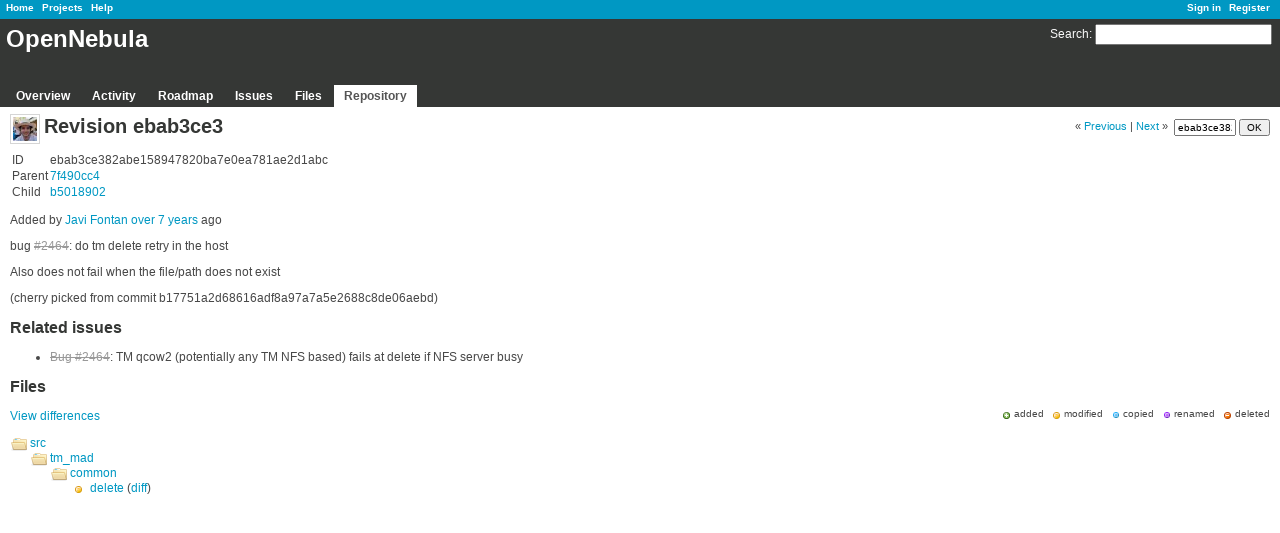

--- FILE ---
content_type: text/html
request_url: https://dev.opennebula.org/projects/opennebula/repository/revisions/ebab3ce382abe158947820ba7e0ea781ae2d1abc.html
body_size: 2535
content:
<!DOCTYPE html>
<html lang="en">

<!-- Mirrored from dev.opennebula.org/projects/opennebula/repository/revisions/ebab3ce382abe158947820ba7e0ea781ae2d1abc by HTTrack Website Copier/3.x [XR&CO'2014], Wed, 07 Jul 2021 15:53:58 GMT -->
<!-- Added by HTTrack --><meta http-equiv="content-type" content="text/html;charset=utf-8" /><!-- /Added by HTTrack -->
<head>
<meta charset="utf-8" />
<title>Revision ebab3ce3 - bug #2464: do tm delete retry in the host

Also does not fail when the file/p... - OpenNebula - OpenNebula Development pages</title>
<meta name="description" content="Redmine" />
<meta name="keywords" content="issue,bug,tracker" />
<meta content="authenticity_token" name="csrf-param" />
<meta content="iLkZmYKdengbKZiM2mDGfL/LNk3pLA1u66QDhhwuNLA=" name="csrf-token" />
<link rel='shortcut icon' href='../../../../faviconc08d.ico?1386612808' />
<link href="../../../../stylesheets/jquery/jquery-ui-1.9.2c08d.css?1386612808" media="all" rel="stylesheet" type="text/css" />
<link href="../../../../themes/opennebula/stylesheets/applicationfca3.css?1386780102" media="all" rel="stylesheet" type="text/css" />

<script src="../../../../javascripts/jquery-1.8.3-ui-1.9.2-ujs-2.0.3c08d.js?1386612808" type="text/javascript"></script>
<script src="../../../../javascripts/applicationc08d.js?1386612808" type="text/javascript"></script>
<script type="text/javascript">
//<![CDATA[
$(window).load(function(){ warnLeavingUnsaved('The current page contains unsaved text that will be lost if you leave this page.'); });
//]]>
</script>


<!-- page specific tags -->
<link href="../../../../stylesheets/scmc08d.css?1386612808" media="screen" rel="stylesheet" type="text/css" />
</head>
<body class="theme-Opennebula project-opennebula controller-repositories action-revision">
<div id="wrapper">
<div id="wrapper2">
<div id="wrapper3">
<div id="top-menu">
    <div id="account">
        <ul><li><a href="../../../../login.html" class="login">Sign in</a></li>
<li><a href="../../../../account/register.html" class="register">Register</a></li></ul>    </div>
    
    <ul><li><a href="../../../../index.html" class="home">Home</a></li>
<li><a href="../../../../projects.html" class="projects">Projects</a></li>
<li><a href="http://www.redmine.org/guide" class="help">Help</a></li></ul></div>

<div id="header">
    <div id="quick-search">
        <form accept-charset="UTF-8" action="https://dev.opennebula.org/projects/opennebula/search" method="get"><div style="margin:0;padding:0;display:inline"><input name="utf8" type="hidden" value="&#x2713;" /></div>
        <input name="changesets" type="hidden" value="1" />
        <label for='q'>
          <a href="https://dev.opennebula.org/projects/opennebula/search" accesskey="4">Search</a>:
        </label>
        <input accesskey="f" class="small" id="q" name="q" size="20" type="text" />
</form>        
    </div>

    <h1>OpenNebula</h1>

    <div id="main-menu">
        <ul><li><a href="../../../opennebula.html" class="overview">Overview</a></li>
<li><a href="../../activity.html" class="activity">Activity</a></li>
<li><a href="../../roadmap.html" class="roadmap">Roadmap</a></li>
<li><a href="../../issues.html" class="issues">Issues</a></li>
<li><a href="../../files.html" class="files">Files</a></li>
<li><a href="../../repository.html" class="repository selected">Repository</a></li></ul>
    </div>
</div>

<div id="main" class="nosidebar">
    <div id="sidebar">
        
        
    </div>

    <div id="content">
        
        <div class="contextual">
  &#171;
    <a href="b17751a2d68616adf8a97a7a5e2688c8de06aebd.html" title="Revision b17751a2">Previous</a>
|
    <a href="b50189024c80925c0966626039def9bca4c35253.html" title="Revision b5018902">Next</a>
  &#187;&nbsp;

  <form accept-charset="UTF-8" action="https://dev.opennebula.org/projects/opennebula/repository/revision" method="get"><div style="margin:0;padding:0;display:inline"><input name="utf8" type="hidden" value="&#x2713;" /></div>
    <input id="rev" name="rev" size="8" type="text" value="ebab3ce382abe158947820ba7e0ea781ae2d1abc" />
    <input type="submit" value="OK" />
</form></div>

<h2><img alt="" class="gravatar" default="" rating="PG" src="https://secure.gravatar.com/avatar/05dfe991e89ebba97b2ee17f04d5a00b?rating=PG&amp;size=24&amp;default=" ssl="true" title="" />Revision ebab3ce3</h2>

<table class="revision-info">
    <tr>
      <td>ID</td><td>ebab3ce382abe158947820ba7e0ea781ae2d1abc</td>
    </tr>
    <tr>
      <td>Parent</td>
      <td>
        <a href="7f490cc4190ea88740825ac89e23a208526822e5.html" title="Revision 7f490cc4">7f490cc4</a>
      </td>
    </tr>
    <tr>
      <td>Child</td>
      <td>
       <a href="b50189024c80925c0966626039def9bca4c35253.html" title="Revision b5018902">b5018902</a>
      </td>
    </tr>
</table>

<p>
<span class="author">
Added by <a href="../../../../users/6.html" class="user active">Javi Fontan</a> <a href="https://dev.opennebula.org/projects/opennebula/activity?from=2013-11-21" title="11/21/2013 03:20 PM">over 7 years</a> ago
</span>
</p>

<p>bug <a href="../../../../issues/2464.html" class="issue tracker-1 status-5 priority-4 priority-default closed" title="TM qcow2 (potentially any TM NFS based) fails at delete if NFS server busy (Closed)">#2464</a>: do tm delete retry in the host</p>


	<p>Also does not fail when the file/path does not exist</p>


	<p>(cherry picked from commit b17751a2d68616adf8a97a7a5e2688c8de06aebd)</p>

  
<div id="related-issues">

<h3>Related issues</h3>
<ul>
  <li id="related-issue-2464"><a href="../../../../issues/2464.html" class="issue tracker-1 status-5 priority-4 priority-default closed">Bug #2464</a>: TM qcow2 (potentially any TM NFS based) fails at delete if NFS server busy
    
  </li>
</ul>

</div>

<script type="text/javascript">
//<![CDATA[
observeAutocompleteField('issue_id', '/issues/auto_complete?project_id=opennebula&scope=all')
//]]>
</script>


<h3>Files</h3>
<ul id="changes-legend">
<li class="change change-A">added</li>
<li class="change change-M">modified</li>
<li class="change change-C">copied</li>
<li class="change change-R">renamed</li>
<li class="change change-D">deleted</li>
</ul>

<p><a href="https://dev.opennebula.org/projects/opennebula/repository/revisions/ebab3ce382abe158947820ba7e0ea781ae2d1abc/diff/">View differences</a></p>

<div class="changeset-changes">
<ul><li class='change folder'><a href="https://dev.opennebula.org/projects/opennebula/repository/revisions/ebab3ce382abe158947820ba7e0ea781ae2d1abc/show/src">src</a><ul><li class='change folder'><a href="https://dev.opennebula.org/projects/opennebula/repository/revisions/ebab3ce382abe158947820ba7e0ea781ae2d1abc/show/src/tm_mad">tm_mad</a><ul><li class='change folder'><a href="https://dev.opennebula.org/projects/opennebula/repository/revisions/ebab3ce382abe158947820ba7e0ea781ae2d1abc/show/src/tm_mad/common">common</a><ul><li class='change change-M'><a href="https://dev.opennebula.org/projects/opennebula/repository/revisions/ebab3ce382abe158947820ba7e0ea781ae2d1abc/entry/src/tm_mad/common/delete">delete</a> (<a href="https://dev.opennebula.org/projects/opennebula/repository/revisions/ebab3ce382abe158947820ba7e0ea781ae2d1abc/diff/src/tm_mad/common/delete">diff</a>) </li></ul></li></ul></li></ul></li></ul>
</div>



        
        <div style="clear:both;"></div>
    </div>
</div>
</div>

<div id="ajax-indicator" style="display:none;"><span>Loading...</span></div>
<div id="ajax-modal" style="display:none;"></div>

<div id="footer">
  <div class="bgl"><div class="bgr">
    Powered by <a href="http://www.redmine.org/">Redmine</a> &copy; 2006-2013 Jean-Philippe Lang
  </div></div>
</div>
</div>
</div>

</body>

<!-- Mirrored from dev.opennebula.org/projects/opennebula/repository/revisions/ebab3ce382abe158947820ba7e0ea781ae2d1abc by HTTrack Website Copier/3.x [XR&CO'2014], Wed, 07 Jul 2021 15:53:58 GMT -->
</html>
